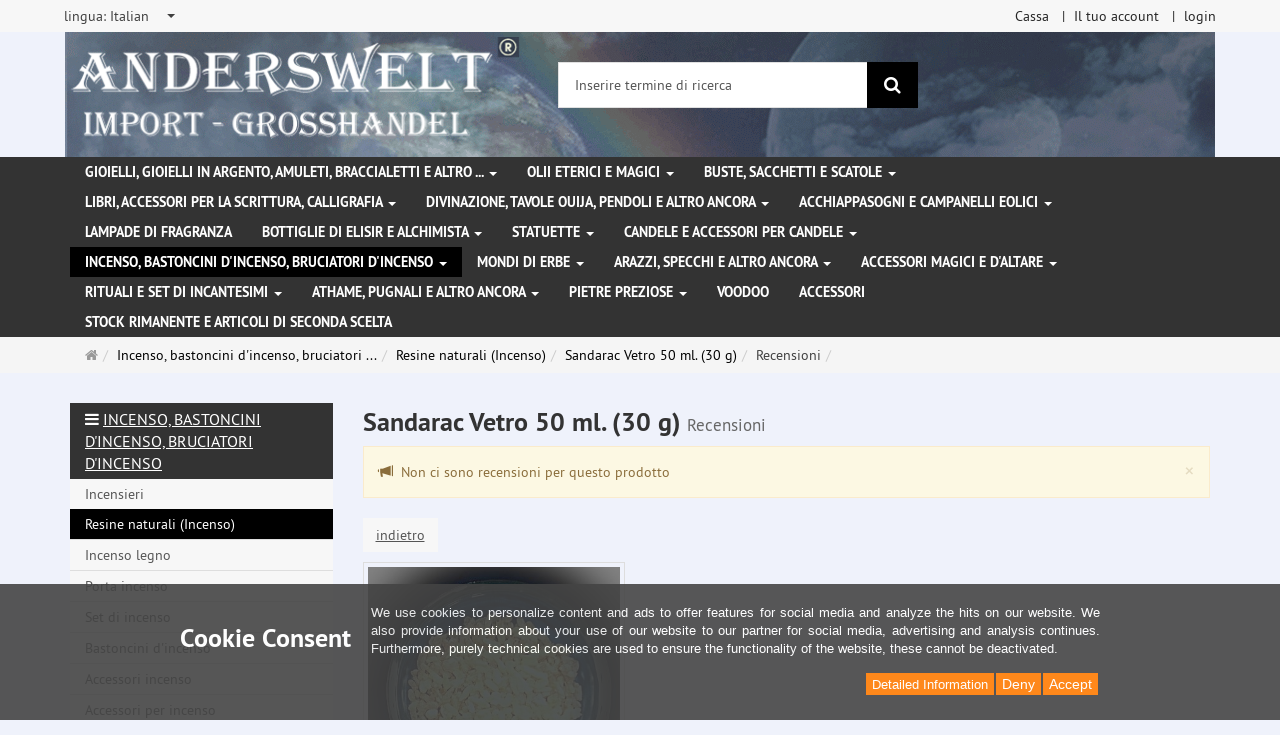

--- FILE ---
content_type: text/html; charset=utf-8
request_url: https://www.anderswelt-import.eu/it/reviews/show?info=4879
body_size: 13426
content:
<!DOCTYPE html>
<html lang="it">
<head>
<meta http-equiv="Content-Type" content="text/html; charset=utf-8" />
<base href="https://www.anderswelt-import.eu/" />
<title>Anderswelt-Import Großhandel für Spiritualität, Esoterik, Lifestyle, Fantasy</title>
<link rel="canonical" href="https://www.anderswelt-import.eu/it/incenso-bastoncini-dincenso-bruciatori-dincenso/resine-naturali-incenso/sandarac.html" />
<meta name="robots" content="index,follow" />
<meta name="company" content="Anderswelt-Import Großhandel für spirituelle Produkte" />
<meta name="publisher" content="Anderswelt-Import" />
<meta name="description" content="Grosshandel für Raeucherwerk, Raeucherstaebchen, Schmuck, Ritualbedarf, Kerzen, aetherische oele, Kristallkugel, Notizbuecher, Buch der Schatten" />
<meta name="keywords" content="Raeucherwerk,Raeucherstäbchen,Schmuck,Ritualbedarf,Fantasyartikel,aetherische oele,Glaskugeln,Notizbuecher,Buch der Schatten,Witchboards,Kerzen,Figurenkerzen,Glaskerzen,Pendel," />
<meta name="generator" content="xt:Commerce 6.6.11" />
<meta name="msvalidate.01" content="1DF763421CA4DED36CA72A936D96547F" />
<script>(function(w,d,t,r,u){var f,n,i;w[u]=w[u]||[],f=function(){var o={ti:"283013059", enableAutoSpaTracking: true};o.q=w[u],w[u]=new UET(o),w[u].push("pageLoad")},n=d.createElement(t),n.src=r,n.async=1,n.onload=n.onreadystatechange=function(){var s=this.readyState;s&&s!=="loaded"&&s!=="complete"||(f(),n.onload=n.onreadystatechange=null)},i=d.getElementsByTagName(t)[0],i.parentNode.insertBefore(n,i)})(window,document,"script","//bat.bing.com/bat.js","uetq");</script>
        <link href="https://cdn.jsdelivr.net/npm/froala-editor@latest/css/froala_editor.pkgd.min.css" rel="stylesheet" type="text/css" />
        
<meta http-equiv="X-UA-Compatible" content="IE=edge" />
<meta name="viewport" content="width=device-width, initial-scale=1, maximum-scale=6, user-scalable=1">

<link rel="preload" href="templates/xt_responsive/fonts/PT-Sans/ptsans_regular/PTS55F-webfont.woff" as="font" type="font/woff" crossorigin>
<link rel="preload" href="templates/xt_responsive/fonts/PT-Sans/ptsans_bold/PTS75F-webfont.woff" as="font" type="font/woff" crossorigin>
<link rel="preload" href="templates/xt_responsive/components/fontawesome/fonts/fontawesome-webfont.woff2?v=4.7.0" as="font" type="font/woff2" crossorigin>
<link rel="preload" href="templates/xt_responsive/components/bootstrap/dist/fonts/glyphicons-halflings-regular.woff2" as="font" type="font/woff2" crossorigin>


<script > 

const getUrl = window.location;
const baseUri = '/';
const baseUrl = getUrl.protocol + "//" + 'www.anderswelt-import.eu/';

window.XT = {
    baseUrl: baseUrl,
    baseUri: baseUri,
    language:  'it',
        page : {
            page_name : 'reviews'
            },
        version : {
            type: 'PRO',
            version : '6.6.11'
        }
};

</script>
<script> const cookieConsentInitFunctions = []; </script>

<!-- HTML5 shiv IE8 support of HTML5 elements -->
<!--[if lt IE 9]>
<script  src="templates/xt_responsive_aw/components/html5shiv/dist/html5shiv.min.js"></script>
<![endif]-->
<link rel="stylesheet" type="text/css" href="https://www.anderswelt-import.eu/cache/style_1xt_responsive_aw_header.css?b35176e84b4a526fcd66e822096ac1f2" />

<script type="application/ld+json">
{
    "@context": "https://schema.org/",
    "@type": "BreadcrumbList",
    "name": "Breadcrump navigation",
    "itemListElement": [
        {
            "@type": "ListItem",
            "position": 1,
            "name": "Pagina principale",
            "item": "https://www.anderswelt-import.eu/"
        },
        {
            "@type": "ListItem",
            "position": 2,
            "name": "Incenso, bastoncini d'incenso, bruciatori d'incenso",
            "item": "https://www.anderswelt-import.eu/it/incenso-bastoncini-dincenso-bruciatori-dincenso.html"
        },
        {
            "@type": "ListItem",
            "position": 3,
            "name": "Resine naturali (Incenso)",
            "item": "https://www.anderswelt-import.eu/it/incenso-bastoncini-dincenso-bruciatori-dincenso/resine-naturali-incenso.html"
        },
        {
            "@type": "ListItem",
            "position": 4,
            "name": "Sandarac Vetro 50 ml. (30 g)",
            "item": "https://www.anderswelt-import.eu/it/incenso-bastoncini-dincenso-bruciatori-dincenso/resine-naturali-incenso/sandarac-vetro-50-ml-30-g.html"
        },
        {
            "@type": "ListItem",
            "position": 5,
            "name": "Recensioni",
            "item": "https://www.anderswelt-import.eu/it/reviews/show?info=4879"
        }
    ]
}
</script>

<meta property="og:type" content="website">
<meta property="og:url" content="https://www.anderswelt-import.eu/it/reviews/show?info=4879">
<meta property="og:title" content="Anderswelt-Import Großhandel für Spiritualität, Esoterik, Lifestyle, Fantasy">
<meta property="og:description" content="Großhandel für Spiritualität, Esoterik und Magiebedarf, Räucherwerk, Kerzen, ätherische Ole und Kunsthandwerk">
<meta property="og:image" content="https://www.anderswelt-import.eu/media/logo/logo.png">

<meta property="twitter:card" content="summary_large_image">
<meta property="twitter:url" content="https://www.anderswelt-import.eu/it/reviews/show?info=4879">
<meta property="twitter:title" content="Anderswelt-Import Großhandel für Spiritualität, Esoterik, Lifestyle, Fantasy">
<meta property="twitter:description" content="Großhandel für Spiritualität, Esoterik und Magiebedarf, Räucherwerk, Kerzen, ätherische Ole und Kunsthandwerk">
<meta property="twitter:image" content="https://www.anderswelt-import.eu/media/logo/logo.png">

<script type="application/json" fncls="fnparams-dede7cc5-15fd-4c75-a9f4-36c430ee3a99">{
            "f":"02BC77DEE869A484F4B810A0F227AF5B",
            "s":"9SZELZXXRZVJW_home-page",
            "sandbox":false
        }</script> <noscript>
<img
src="https://c.paypal.com/v1/r/d/b/ns?f=02BC77DEE869A484F4B810A0F227AF5B&s=9SZELZXXRZVJW_home-page&js=0&r=1" />
</noscript> <script>console.log('paypal-checkout-script-tag setting ppcp constants');

        window.paypal_checkout_constant =
            {
                BUTTON_SIZE: 37,
                BUTTON_COLOR: "black",
                BUTTON_SHAPE: "rect",
                BUTTON_TYPE_AP: "black",
                version: "4.4.1",
                language: "it_IT",
                language_short: "it",
                currency: "EUR",
                TEXT_ERROR_CONDITIONS_ACCEPTED: "Dovrebbe accettare i nostri termini generali di servizio per procedere con il suo ordine.",
                TEXT_SHIPPING_COSTS: "Spese di spedizione",
                WARNING_NO_SHIPPING_FOR_ZONE: "Non c'e' nessun tipo di spedizione disponibile per la sua zona.",
                PPCP_SESSION_ID: "e6fa2235c49d73f51b60",
                googlePaymentsEnvironment: "PRODUCTION"
            }

        let billingContact_ap = [];
        let shippingContact_ap = [];
        let currentCountryCode_ap = "DE";
        let currentTotal_ap = 0;
        let totalLabel_ap = "Totale";
        let subTotalLabel_ap = "Subtotale";

        const ppcpSetTimeout = 50;
        const ppcpMaxTimeout = 10000;
        let ppcpWaited = 0;
        async function checkPaypalScriptLoaded()
        {
            ppcpWaited += ppcpSetTimeout;
            if(ppcpWaited >= ppcpMaxTimeout)
            {
                console.warn("waited for paypal sdk " + ppcpWaited + " ms so far. ABORTING");
                return;
            }
            if (typeof window.paypal === "object")
            {
                console.info("paypal sdk loaded after " + ppcpWaited + " ms. emitting event PayPalSdkLoaded");
                const event = new Event("PayPalSdkLoaded");
                document.dispatchEvent(event);
            }
            else {
                console.debug("waiting for paypal sdk " + ppcpWaited + " ms so far");
                setTimeout(checkPaypalScriptLoaded, ppcpSetTimeout);
            }
        }

        console.log("script tag. adding DOMContentLoaded listener");
        document.addEventListener('DOMContentLoaded', function ()
        {
            console.log('paypal-checkout-script-tag  DOMContentLoaded')
            try {
                const terms_cb = document.querySelector('input[type=checkbox][name=conditions_accepted]');
                if(terms_cb)
                {
                    let div = document.createElement('div');
                    div.innerText = window.paypal_checkout_constant.TEXT_ERROR_CONDITIONS_ACCEPTED;
                    div.id = 'TEXT_ERROR_CONDITIONS_ACCEPTED';
                    div.classList.add('alert', 'alert-danger');
                    div.style.display = 'none';
                    terms_cb.closest("div").prepend(div);

                    terms_cb.addEventListener('change', (e) => {
                        if (e.currentTarget.checked) {
                            document.getElementById('TEXT_ERROR_CONDITIONS_ACCEPTED').style.display = 'none';
                        } else {
                            document.getElementById('TEXT_ERROR_CONDITIONS_ACCEPTED').style.display = 'block';
                        }
                    })
                }
                console.log("ppcp display.php DOMContentLoaded. injecting ppcp sdk script");

                const paypal_script = "https://www.paypal.com/sdk/js?client-id=AfIpG4-fRYmDwblNDPM_urDo_H8sjCo1-VTg9KidTKXGUMLux9v_5vYj7efTIS34B4ATWX8LdcQ8gAoE&commit=false&intent=capture&components=buttons%2Cfunding-eligibility%2Cmessages%2Capplepay%2Cgooglepay%2Ccard-fields&integration-date=2022-06-01&currency=EUR&locale=it_IT&debug=false&enable-funding=paylater";
                let script = document.createElement("script");
                script.setAttribute("src", paypal_script);
                script.setAttribute("data-partner-attribution-id", "xt6_Cart_PPCP_xtcommerce");
                script.setAttribute("data-client-token", "[base64]");
                script.setAttribute("data-user-id-token","");
                script.setAttribute("onload", "console.log('PayPalSdkLoaded'); let ppcplevent = new Event('PayPalSdkLoaded'); document.dispatchEvent(ppcplevent);");
                document.head.appendChild(script);

                // apple pay laden
                const apple_script = "https://applepay.cdn-apple.com/jsapi/v1/apple-pay-sdk.js";
                script = document.createElement("script");
                script.setAttribute("src", apple_script);
                document.head.appendChild(script);

                // fraudnet nachladen
                const fraudnet_script = "https://c.paypal.com/da/r/fb.js";
                script = document.createElement("script");
                script.setAttribute("src", fraudnet_script);
                document.head.appendChild(script);

                //checkPaypalScriptLoaded();
            }
            catch(e)
            {
                console.log(e);
            }
        });

        document.addEventListener('PayPalSdkLoaded', function ()
        {
            console.log("PayPalSdkLoaded. injecting googlepay sdk script");
            // google pay laden
            const google_script = "https://pay.google.com/gp/p/js/pay.js";
            script = document.createElement("script");
            script.setAttribute("src", google_script);
            script.setAttribute("async", "");
            script.setAttribute("onload", "console.log('GooglePaySdkLoaded'); let gpslevent = new Event('GooglePaySdkLoaded'); document.dispatchEvent(gpslevent);");
            document.head.appendChild(script);
        });</script><link rel="shortcut icon" href="https://www.anderswelt-import.eu/media/logo/favicon.ico" type="image/x-icon" />
<link rel="icon" href="https://www.anderswelt-import.eu/media/logo/favicon.png" type="image/png" />
<link rel="alternate" hreflang="es" href="https://www.anderswelt-import.eu/es/incienso-varitas-de-incienso-quemadores-de-incienso/resinas-naturales-incienso/sandarac-vidrio-50-ml-30-g.html" />
<link rel="alternate" hreflang="it" href="https://www.anderswelt-import.eu/it/incenso-bastoncini-dincenso-bruciatori-dincenso/resine-naturali-incenso/sandarac-vetro-50-ml-30-g.html" />
<link rel="alternate" hreflang="fr" href="https://www.anderswelt-import.eu/fr/encens-batonnets-dencens-encensoirs/resines-naturelles-encens/sandarak-sandaraque-verre-50-ml-30-g.html" />
<link rel="alternate" hreflang="de" href="https://www.anderswelt-import.eu/de/raeucherwerk-raeucherstaebchen-raeuchergefaesse/natuerliche-harze-weihrauch/sandarak-glas-50-ml-30-g.html" />
<link rel="alternate" hreflang="en" href="https://www.anderswelt-import.eu/en/incense-incense-sticks-incense-burners/natural-resins-incense/sandarac-glass-50-ml-30-g.html" />
<link rel="alternate" hreflang="x-default" href="https://www.anderswelt-import.eu/de/raeucherwerk-raeucherstaebchen-raeuchergefaesse/natuerliche-harze-weihrauch/sandarak-glas-50-ml-30-g.html" />
</head>
<body ><div class="loader_white" id="loader_white"></div><div class="cart_ajax_box" id ="cart_ajax_box" ></div><!--[if lt IE 9]> <script type="text/javascript" src="templates/xt_responsive_aw/components/Respond/dest/respond.min.js"></script> <![endif]--><div
id="site-wrap" class="reviews-wrap subpage-wrap show-action-wrap" ><header
id="header" aria-label="Navigation"><div
class="meta-navigation"><div
class="container clearfix"><ul
class="meta list-inline pull-left hidden-xs pull-left"><li><div
class="language">
<select
aria-expanded="false" aria-haspopup="listbox" aria-label="lingua" id="new_lang" name="new_lang" onchange="location.href=this.options[this.selectedIndex].value" class="show-tick form-control" tabindex="0"><option
aria-label="lingua Deutsch" data-content='<span aria-label="lingua Deutsch" class="option-title">lingua: </span>Deutsch' value="https://www.anderswelt-import.eu/de/raeucherwerk-raeucherstaebchen-raeuchergefaesse/natuerliche-harze-weihrauch/sandarak-glas-50-ml-30-g.html?language=de" >Deutsch</option><option
aria-label="lingua English" data-content='<span aria-label="lingua English" class="option-title">lingua: </span>English' value="https://www.anderswelt-import.eu/en/incense-incense-sticks-incense-burners/natural-resins-incense/sandarac-glass-50-ml-30-g.html?language=en" >English</option><option
aria-label="lingua French" data-content='<span aria-label="lingua French" class="option-title">lingua: </span>French' value="https://www.anderswelt-import.eu/fr/encens-batonnets-dencens-encensoirs/resines-naturelles-encens/sandarak-sandaraque-verre-50-ml-30-g.html?language=fr" >French</option><option
aria-label="lingua Italian" data-content='<span aria-label="lingua Italian" class="option-title">lingua: </span>Italian' value="https://www.anderswelt-import.eu/it/incenso-bastoncini-dincenso-bruciatori-dincenso/resine-naturali-incenso/sandarac-vetro-50-ml-30-g.html?language=it"  selected="selected" >Italian</option><option
aria-label="lingua Español" data-content='<span aria-label="lingua Español" class="option-title">lingua: </span>Español' value="https://www.anderswelt-import.eu/es/incienso-varitas-de-incienso-quemadores-de-incienso/resinas-naturales-incienso/sandarac-vidrio-50-ml-30-g.html?language=es" >Español</option></select></div></li><li></li></ul><ul
class="user list-inline pull-right"><li><a
href="https://www.anderswelt-import.eu/it/checkout/shipping">Cassa</a></li><li><a
href="https://www.anderswelt-import.eu/it/customer">Il tuo account</a></li><li><a
href="https://www.anderswelt-import.eu/it/customer/login" data-toggle="modal" data-target="#loginModal" data-remote="false">login</a></li></ul></div></div><div
class="header-top"><div
class="container"><div
class="row text-center-xs"><div
class="col col-sm-4 col-md-5 col-logo"><div
class="inner branding"><p
class="logo">
<a
href="https://www.anderswelt-import.eu/" class="text-muted" title="Pagina principale Anderswelt-Import Großhandel für Spiritualität, Esoterik, Lifestyle, Fantasy">
<img
class="img-responsive" src="media/logo/logo.png" alt="Anderswelt-Import Großhandel für Spiritualität, Esoterik, Lifestyle, Fantasy" />
</a></p></div></div><div
class="col col-sm-4 hidden-xs"><div
class="inner top-search hidden-sm"><div
class="box-search"><form
class="search-box-form" name="search_box1" action="https://www.anderswelt-import.eu/it/search?info=4879" method="get" role="search" >
<input
type="hidden" name="page" value="search" id="page2"  />
<input
type="hidden" name="page_action" value="query" id="page_action3"  />
<input
type="hidden" name="desc" value="" id="desc4"  />
<input
type="hidden" name="sdesc" value="" id="sdesc5"  /><div
class="input-group">
<input
type="text" name="keywords" class="form-control keywords" value="" placeholder="Inserire termine di ricerca"  aria-label="Inserire termine di ricerca"/>
<span
class="input-group-btn">
<button
type="submit" class="submit-button btn btn-primary" title="ricerca" aria-label="ricerca"  data-toggle="tooltip" data-placement="auto">
<i
class="fa fa-search"></i>
<span
class="sr-only">ricerca</span>
</button>
</span></div></form></div></div></div><div
class="col col-sm-4 col-md-3 hidden-xs"><div
class="inner top-cart text-right"></div></div></div></div></div><div
class="main-navigation navbar navbar-default" role="navigation" aria-label="TEXT_MAIN_NAVIGATION"><div
class="container"><div
class="navbar-header">
<button
type="button" class="navbar-toggle" data-toggle="collapse" data-target="#header .main-navigation .navbar-collapse">
<span
class="sr-only">Navigation</span>
<span
class="burger pull-left">
<span
class="icon-bar"></span>
<span
class="icon-bar"></span>
<span
class="icon-bar"></span>
</span>
<span
class="caret pull-left"></span>
</button><div
class="navbar-search visible-float-breakpoint"><div
class="box-search"><form
class="search-box-form" name="search_box6" action="https://www.anderswelt-import.eu/it/search?info=4879" method="get" role="search" >
<input
type="hidden" name="page" value="search" id="page7"  />
<input
type="hidden" name="page_action" value="query" id="page_action8"  />
<input
type="hidden" name="desc" value="" id="desc9"  />
<input
type="hidden" name="sdesc" value="" id="sdesc10"  /><div
class="input-group">
<input
type="text" name="keywords" class="form-control keywords" value="" placeholder="Inserire termine di ricerca"  aria-label="Inserire termine di ricerca"/>
<span
class="input-group-btn">
<button
type="submit" class="submit-button btn btn-primary" title="ricerca" aria-label="ricerca"  data-toggle="tooltip" data-placement="auto">
<i
class="fa fa-search"></i>
<span
class="sr-only">ricerca</span>
</button>
</span></div></form></div></div></div><div
class="navbar-collapse collapse"><ul
class="nav navbar-nav"><li
id="cid-1" class="level-1 lang-it first dropdown mega-dropdown">
<a
class="dropdown-toggle" href="https://www.anderswelt-import.eu/it/gioielli-gioielli-in-argento-amuleti-braccialetti-e-altro.html" data-toggle="dropdown" data-hover="dropdown" title="TEXT_CATEGORY Gioielli, gioielli in argento, amuleti, braccialetti e altro ...">
Gioielli, gioielli in argento, amuleti, braccialetti e altro ...
<b
class="caret"></b>                    </a><ul
class="dropdown-menu"><li
class="level-2">
<a
href="https://www.anderswelt-import.eu/it/gioielli-gioielli-in-argento-amuleti-braccialetti-e-altro/corde-in-pelle-per-ciondoli.html" class="title" title="TEXT_CATEGORY ">Corde in pelle per ciondoli</a></li><li
class="level-2">
<a
href="https://www.anderswelt-import.eu/it/gioielli-gioielli-in-argento-amuleti-braccialetti-e-altro/gioielli-gotici.html" class="title" title="TEXT_CATEGORY ">Gioielli gotici</a></li><li
class="level-2">
<a
href="https://www.anderswelt-import.eu/it/gioielli-gioielli-in-argento-amuleti-braccialetti-e-altro/gioielli-in-acciaio-inossidabile.html" class="title" title="TEXT_CATEGORY ">Gioielli in acciaio inossidabile</a></li><li
class="level-2">
<a
href="https://www.anderswelt-import.eu/it/gioielli-gioielli-in-argento-amuleti-braccialetti-e-altro/gioielli-naturali-con-simboli-magici.html" class="title" title="TEXT_CATEGORY ">Gioielli naturali con simboli magici</a></li><li
class="level-2">
<a
href="https://www.anderswelt-import.eu/it/gioielli-gioielli-in-argento-amuleti-braccialetti-e-altro/voodoo-gioielli.html" class="title" title="TEXT_CATEGORY ">Voodoo Gioielli</a></li><li
class="level-2">
<a
href="https://www.anderswelt-import.eu/it/gioielli-gioielli-in-argento-amuleti-braccialetti-e-altro/amuleti-e-ciondoli-di-peltro.html" class="title" title="TEXT_CATEGORY ">Amuleti e ciondoli  di peltro</a></li><li
class="level-2">
<a
href="https://www.anderswelt-import.eu/it/gioielli-gioielli-in-argento-amuleti-braccialetti-e-altro/gioielli-dargento.html" class="title" title="TEXT_CATEGORY ">Gioielli d&#039;argento </a></li><li
class="level-2">
<a
href="https://www.anderswelt-import.eu/it/gioielli-gioielli-in-argento-amuleti-braccialetti-e-altro/altri-gioielli-e-toppe-patch.html" class="title" title="TEXT_CATEGORY ">Altri gioielli e toppe (patch)</a></li><li
class="level-2">
<a
href="https://www.anderswelt-import.eu/it/gioielli-gioielli-in-argento-amuleti-braccialetti-e-altro/bangles-bracciali.html" class="title" title="TEXT_CATEGORY ">Bangles / Bracciali</a></li><li
class="level-2">
<a
href="https://www.anderswelt-import.eu/it/gioielli-gioielli-in-argento-amuleti-braccialetti-e-altro/fibbie-per-cinture-ed-cinturini-in-pelle.html" class="title" title="TEXT_CATEGORY ">Fibbie per cinture ed Cinturini in pelle</a></li><li
class="static divider hidden-float-breakpoint"></li><li
class="static">
<a
class="dropdown-header" href="https://www.anderswelt-import.eu/it/gioielli-gioielli-in-argento-amuleti-braccialetti-e-altro.html">
<i
class="fa fa-caret-right"></i>&nbsp;
Più dettagli:&nbsp;
<span
class="text-uppercase text-primary">Gioielli, gioielli in argento, amuleti, braccialetti e altro ...</span>
</a></li></ul></li><li
id="cid-38" class="level-1 lang-it dropdown mega-dropdown">
<a
class="dropdown-toggle" href="https://www.anderswelt-import.eu/it/olii-eterici-e-magici.html" data-toggle="dropdown" data-hover="dropdown" title="TEXT_CATEGORY Olii eterici e magici">
Olii eterici e magici
<b
class="caret"></b>                    </a><ul
class="dropdown-menu"><li
class="level-2">
<a
href="https://www.anderswelt-import.eu/it/olii-eterici-e-magici/anna-riva-spray-magici.html" class="title" title="TEXT_CATEGORY ">Anna Riva Spray Magici </a></li><li
class="level-2">
<a
href="https://www.anderswelt-import.eu/it/olii-eterici-e-magici/essenze-magiche.html" class="title" title="TEXT_CATEGORY ">Essenze magiche</a></li><li
class="level-2">
<a
href="https://www.anderswelt-import.eu/it/olii-eterici-e-magici/fragranze-etereo-therische-dfte-con-etanolo-alcool.html" class="title" title="TEXT_CATEGORY ">Fragranze etereo (Ätherische Düfte) con etanolo (alcool)</a></li><li
class="level-2">
<a
href="https://www.anderswelt-import.eu/it/olii-eterici-e-magici/fragranze-etereo-con-olio-di-jojoba.html" class="title" title="TEXT_CATEGORY ">Fragranze etereo con olio di jojoba</a></li><li
class="level-2">
<a
href="https://www.anderswelt-import.eu/it/olii-eterici-e-magici/magic-of-brighid-oli-magici.html" class="title" title="TEXT_CATEGORY ">Magic of Brighid Oli magici</a></li><li
class="level-2">
<a
href="https://www.anderswelt-import.eu/it/olii-eterici-e-magici/magic-of-brighid-spray-magici.html" class="title" title="TEXT_CATEGORY ">Magic of Brighid Spray magici</a></li><li
class="level-2">
<a
href="https://www.anderswelt-import.eu/it/olii-eterici-e-magici/profumi-auto-con-oli-essenziali-naturali.html" class="title" title="TEXT_CATEGORY ">Profumi auto con oli essenziali naturali</a></li><li
class="level-2">
<a
href="https://www.anderswelt-import.eu/it/olii-eterici-e-magici/ruota-dellanno-oli-rituali.html" class="title" title="TEXT_CATEGORY ">Ruota dell&#039;Anno oli rituali</a></li><li
class="level-2">
<a
href="https://www.anderswelt-import.eu/it/olii-eterici-e-magici/spray-camera-con-oli-essenziali.html" class="title" title="TEXT_CATEGORY ">Spray Camera con oli essenziali</a></li><li
class="level-2">
<a
href="https://www.anderswelt-import.eu/it/olii-eterici-e-magici/voodoo-orisha-oli.html" class="title" title="TEXT_CATEGORY ">Voodoo Orisha Oli</a></li><li
class="level-2">
<a
href="https://www.anderswelt-import.eu/it/olii-eterici-e-magici/olio-essenziale-100-naturali.html" class="title" title="TEXT_CATEGORY ">Olio essenziale 100% naturali</a></li><li
class="level-2">
<a
href="https://www.anderswelt-import.eu/it/olii-eterici-e-magici/anna-riva-oli-magici.html" class="title" title="TEXT_CATEGORY ">Anna Riva Oli Magici</a></li><li
class="level-2">
<a
href="https://www.anderswelt-import.eu/it/olii-eterici-e-magici/oli-essenziali-da-agricoltura-biologica.html" class="title" title="TEXT_CATEGORY ">Oli essenziali da agricoltura biologica</a></li><li
class="level-2">
<a
href="https://www.anderswelt-import.eu/it/olii-eterici-e-magici/miscuglio-di-oli-essenziali.html" class="title" title="TEXT_CATEGORY ">Miscuglio di oli essenziali</a></li><li
class="level-2">
<a
href="https://www.anderswelt-import.eu/it/olii-eterici-e-magici/oli-rituali.html" class="title" title="TEXT_CATEGORY ">Oli rituali</a></li><li
class="level-2">
<a
href="https://www.anderswelt-import.eu/it/olii-eterici-e-magici/oli-grassi-oli-di-base.html" class="title" title="TEXT_CATEGORY ">Oli grassi - oli di base</a></li><li
class="level-2">
<a
href="https://www.anderswelt-import.eu/it/olii-eterici-e-magici/oli-chakra.html" class="title" title="TEXT_CATEGORY ">Oli Chakra</a></li><li
class="level-2">
<a
href="https://www.anderswelt-import.eu/it/olii-eterici-e-magici/multi-oro-profumo.html" class="title" title="TEXT_CATEGORY ">Multi Oro Profumo</a></li><li
class="level-2">
<a
href="https://www.anderswelt-import.eu/it/olii-eterici-e-magici/spray-magici.html" class="title" title="TEXT_CATEGORY ">Spray magici</a></li><li
class="static divider hidden-float-breakpoint"></li><li
class="static">
<a
class="dropdown-header" href="https://www.anderswelt-import.eu/it/olii-eterici-e-magici.html">
<i
class="fa fa-caret-right"></i>&nbsp;
Più dettagli:&nbsp;
<span
class="text-uppercase text-primary">Olii eterici e magici</span>
</a></li></ul></li><li
id="cid-3" class="level-1 lang-it dropdown mega-dropdown">
<a
class="dropdown-toggle" href="https://www.anderswelt-import.eu/it/buste-sacchetti-e-scatole.html" data-toggle="dropdown" data-hover="dropdown" title="TEXT_CATEGORY Buste, sacchetti e scatole">
Buste, sacchetti e scatole
<b
class="caret"></b>                    </a><ul
class="dropdown-menu"><li
class="level-2">
<a
href="https://www.anderswelt-import.eu/it/buste-sacchetti-e-scatole/buste-e-sacchetti.html" class="title" title="TEXT_CATEGORY ">Buste e sacchetti</a></li><li
class="level-2">
<a
href="https://www.anderswelt-import.eu/it/buste-sacchetti-e-scatole/scatole.html" class="title" title="TEXT_CATEGORY ">Scatole</a></li><li
class="static divider hidden-float-breakpoint"></li><li
class="static">
<a
class="dropdown-header" href="https://www.anderswelt-import.eu/it/buste-sacchetti-e-scatole.html">
<i
class="fa fa-caret-right"></i>&nbsp;
Più dettagli:&nbsp;
<span
class="text-uppercase text-primary">Buste, sacchetti e scatole</span>
</a></li></ul></li><li
id="cid-5" class="level-1 lang-it dropdown mega-dropdown">
<a
class="dropdown-toggle" href="https://www.anderswelt-import.eu/it/libri-accessori-per-la-scrittura-calligrafia.html" data-toggle="dropdown" data-hover="dropdown" title="TEXT_CATEGORY Libri, accessori per la scrittura, calligrafia">
Libri, accessori per la scrittura, calligrafia
<b
class="caret"></b>                    </a><ul
class="dropdown-menu"><li
class="level-2">
<a
href="https://www.anderswelt-import.eu/it/libri-accessori-per-la-scrittura-calligrafia/libro-delle-ombre-taccuino.html" class="title" title="TEXT_CATEGORY ">Libro delle ombre / Taccuino</a></li><li
class="level-2">
<a
href="https://www.anderswelt-import.eu/it/libri-accessori-per-la-scrittura-calligrafia/libri.html" class="title" title="TEXT_CATEGORY ">Libri</a></li><li
class="level-2">
<a
href="https://www.anderswelt-import.eu/it/libri-accessori-per-la-scrittura-calligrafia/calligrafia-piuma-di-scrittura-inchiostri-e-sigilli.html" class="title" title="TEXT_CATEGORY ">Calligrafia, Piuma di scrittura, inchiostri e sigilli </a></li><li
class="static divider hidden-float-breakpoint"></li><li
class="static">
<a
class="dropdown-header" href="https://www.anderswelt-import.eu/it/libri-accessori-per-la-scrittura-calligrafia.html">
<i
class="fa fa-caret-right"></i>&nbsp;
Più dettagli:&nbsp;
<span
class="text-uppercase text-primary">Libri, accessori per la scrittura, calligrafia</span>
</a></li></ul></li><li
id="cid-162" class="level-1 lang-it dropdown mega-dropdown">
<a
class="dropdown-toggle" href="https://www.anderswelt-import.eu/it/divinazione-tavole-ouija-pendoli-e-altro-ancora.html" data-toggle="dropdown" data-hover="dropdown" title="TEXT_CATEGORY Divinazione, Tavole Ouija, pendoli e altro ancora">
Divinazione, Tavole Ouija, pendoli e altro ancora
<b
class="caret"></b>                    </a><ul
class="dropdown-menu"><li
class="level-2">
<a
href="https://www.anderswelt-import.eu/it/divinazione-tavole-ouija-pendoli-e-altro-ancora/tavole-ouija.html" class="title" title="TEXT_CATEGORY ">Tavole Ouija</a></li><li
class="level-2">
<a
href="https://www.anderswelt-import.eu/it/divinazione-tavole-ouija-pendoli-e-altro-ancora/sfere-di-vetro.html" class="title" title="TEXT_CATEGORY ">Sfere di vetro</a></li><li
class="level-2">
<a
href="https://www.anderswelt-import.eu/it/divinazione-tavole-ouija-pendoli-e-altro-ancora/piedistalli-per-sfere-di-vetro.html" class="title" title="TEXT_CATEGORY ">Piedistalli per sfere di vetro</a></li><li
class="level-2">
<a
href="https://www.anderswelt-import.eu/it/divinazione-tavole-ouija-pendoli-e-altro-ancora/bacchetta-da-rabdomante.html" class="title" title="TEXT_CATEGORY ">Bacchetta da rabdomante</a></li><li
class="level-2">
<a
href="https://www.anderswelt-import.eu/it/divinazione-tavole-ouija-pendoli-e-altro-ancora/pendoli.html" class="title" title="TEXT_CATEGORY ">Pendoli</a></li><li
class="level-2">
<a
href="https://www.anderswelt-import.eu/it/divinazione-tavole-ouija-pendoli-e-altro-ancora/rune.html" class="title" title="TEXT_CATEGORY ">Rune</a></li><li
class="static divider hidden-float-breakpoint"></li><li
class="static">
<a
class="dropdown-header" href="https://www.anderswelt-import.eu/it/divinazione-tavole-ouija-pendoli-e-altro-ancora.html">
<i
class="fa fa-caret-right"></i>&nbsp;
Più dettagli:&nbsp;
<span
class="text-uppercase text-primary">Divinazione, Tavole Ouija, pendoli e altro ancora</span>
</a></li></ul></li><li
id="cid-6" class="level-1 lang-it dropdown mega-dropdown">
<a
class="dropdown-toggle" href="https://www.anderswelt-import.eu/it/acchiappasogni-e-campanelli-eolici.html" data-toggle="dropdown" data-hover="dropdown" title="TEXT_CATEGORY Acchiappasogni e campanelli eolici">
Acchiappasogni e campanelli eolici
<b
class="caret"></b>                    </a><ul
class="dropdown-menu"><li
class="level-2">
<a
href="https://www.anderswelt-import.eu/it/acchiappasogni-e-campanelli-eolici/acchiappasogni.html" class="title" title="TEXT_CATEGORY ">Acchiappasogni</a></li><li
class="level-2">
<a
href="https://www.anderswelt-import.eu/it/acchiappasogni-e-campanelli-eolici/scacciapensieri.html" class="title" title="TEXT_CATEGORY ">Scacciapensieri</a></li><li
class="static divider hidden-float-breakpoint"></li><li
class="static">
<a
class="dropdown-header" href="https://www.anderswelt-import.eu/it/acchiappasogni-e-campanelli-eolici.html">
<i
class="fa fa-caret-right"></i>&nbsp;
Più dettagli:&nbsp;
<span
class="text-uppercase text-primary">Acchiappasogni e campanelli eolici</span>
</a></li></ul></li><li
id="cid-7" class="level-1 lang-it">
<a
class="dropdown-toggle" href="https://www.anderswelt-import.eu/it/lampade-di-fragranza.html" title="TEXT_CATEGORY Lampade di fragranza">
Lampade di fragranza
</a></li><li
id="cid-144" class="level-1 lang-it dropdown mega-dropdown">
<a
class="dropdown-toggle" href="https://www.anderswelt-import.eu/it/bottiglie-di-elisir-e-alchimista.html" data-toggle="dropdown" data-hover="dropdown" title="TEXT_CATEGORY Bottiglie di elisir e alchimista">
Bottiglie di elisir e alchimista
<b
class="caret"></b>                    </a><ul
class="dropdown-menu"><li
class="level-2">
<a
href="https://www.anderswelt-import.eu/it/bottiglie-di-elisir-e-alchimista/alchimisti-bottiglie-con-manico-in-legno-sughero.html" class="title" title="TEXT_CATEGORY ">Alchimisti Bottiglie con manico in legno sughero</a></li><li
class="level-2">
<a
href="https://www.anderswelt-import.eu/it/bottiglie-di-elisir-e-alchimista/bottiglie-di-elisir.html" class="title" title="TEXT_CATEGORY ">Bottiglie di elisir</a></li><li
class="static divider hidden-float-breakpoint"></li><li
class="static">
<a
class="dropdown-header" href="https://www.anderswelt-import.eu/it/bottiglie-di-elisir-e-alchimista.html">
<i
class="fa fa-caret-right"></i>&nbsp;
Più dettagli:&nbsp;
<span
class="text-uppercase text-primary">Bottiglie di elisir e alchimista</span>
</a></li></ul></li><li
id="cid-8" class="level-1 lang-it dropdown mega-dropdown">
<a
class="dropdown-toggle" href="https://www.anderswelt-import.eu/it/statuette.html" data-toggle="dropdown" data-hover="dropdown" title="TEXT_CATEGORY Statuette">
Statuette
<b
class="caret"></b>                    </a><ul
class="dropdown-menu"><li
class="level-2">
<a
href="https://www.anderswelt-import.eu/it/statuette/statuette-in-legno.html" class="title" title="TEXT_CATEGORY ">Statuette in Legno</a></li><li
class="level-2">
<a
href="https://www.anderswelt-import.eu/it/statuette/figure-in-pietra-artificiale.html" class="title" title="TEXT_CATEGORY ">Figure in pietra artificiale</a></li><li
class="static divider hidden-float-breakpoint"></li><li
class="static">
<a
class="dropdown-header" href="https://www.anderswelt-import.eu/it/statuette.html">
<i
class="fa fa-caret-right"></i>&nbsp;
Più dettagli:&nbsp;
<span
class="text-uppercase text-primary">Statuette</span>
</a></li></ul></li><li
id="cid-13" class="level-1 lang-it dropdown mega-dropdown">
<a
class="dropdown-toggle" href="https://www.anderswelt-import.eu/it/candele-e-accessori-per-candele.html" data-toggle="dropdown" data-hover="dropdown" title="TEXT_CATEGORY Candele e accessori per candele">
Candele e accessori per candele
<b
class="caret"></b>                    </a><ul
class="dropdown-menu"><li
class="level-2">
<a
href="https://www.anderswelt-import.eu/it/candele-e-accessori-per-candele/anderswelt-candele-da-farmacia.html" class="title" title="TEXT_CATEGORY ">Anderswelt Candele da farmacia</a></li><li
class="level-2">
<a
href="https://www.anderswelt-import.eu/it/candele-e-accessori-per-candele/candele-colorato-in-vetro.html" class="title" title="TEXT_CATEGORY ">Candele colorato in vetro</a></li><li
class="level-2">
<a
href="https://www.anderswelt-import.eu/it/candele-e-accessori-per-candele/magic-of-brighid-candele-in-vetro.html" class="title" title="TEXT_CATEGORY ">Magic of Brighid Candele in vetro</a></li><li
class="level-2">
<a
href="https://www.anderswelt-import.eu/it/candele-e-accessori-per-candele/magic-of-brighid-set-di-candele-di-vetro.html" class="title" title="TEXT_CATEGORY ">Magic of Brighid Set di candele di vetro</a></li><li
class="level-2">
<a
href="https://www.anderswelt-import.eu/it/candele-e-accessori-per-candele/ruota-dellanno-candele-di-vetro.html" class="title" title="TEXT_CATEGORY ">Ruota dell&#039;Anno candele di vetro</a></li><li
class="level-2">
<a
href="https://www.anderswelt-import.eu/it/candele-e-accessori-per-candele/voodoo-orisha-candele-in-vetro.html" class="title" title="TEXT_CATEGORY ">Voodoo Orisha Candele in vetro</a></li><li
class="level-2">
<a
href="https://www.anderswelt-import.eu/it/candele-e-accessori-per-candele/candele-a-bastoncino-colorate-solide.html" class="title" title="TEXT_CATEGORY ">Candele a bastoncino colorate solide</a></li><li
class="level-2">
<a
href="https://www.anderswelt-import.eu/it/candele-e-accessori-per-candele/candele-di-figura.html" class="title" title="TEXT_CATEGORY ">Candele di figura</a></li><li
class="level-2">
<a
href="https://www.anderswelt-import.eu/it/candele-e-accessori-per-candele/candele-grandi.html" class="title" title="TEXT_CATEGORY ">Candele grandi</a></li><li
class="level-2">
<a
href="https://www.anderswelt-import.eu/it/candele-e-accessori-per-candele/candele-piramide.html" class="title" title="TEXT_CATEGORY ">Candele piramide</a></li><li
class="level-2">
<a
href="https://www.anderswelt-import.eu/it/candele-e-accessori-per-candele/spegnicandela.html" class="title" title="TEXT_CATEGORY ">Spegnicandela</a></li><li
class="level-2">
<a
href="https://www.anderswelt-import.eu/it/candele-e-accessori-per-candele/candelieri.html" class="title" title="TEXT_CATEGORY ">Candelieri</a></li><li
class="static divider hidden-float-breakpoint"></li><li
class="static">
<a
class="dropdown-header" href="https://www.anderswelt-import.eu/it/candele-e-accessori-per-candele.html">
<i
class="fa fa-caret-right"></i>&nbsp;
Più dettagli:&nbsp;
<span
class="text-uppercase text-primary">Candele e accessori per candele</span>
</a></li></ul></li><li
id="cid-163" class="level-1 lang-it active current dropdown mega-dropdown">
<a
class="dropdown-toggle" href="https://www.anderswelt-import.eu/it/incenso-bastoncini-dincenso-bruciatori-dincenso.html" data-toggle="dropdown" data-hover="dropdown" title="TEXT_CATEGORY Incenso, bastoncini d&#039;incenso, bruciatori d&#039;incenso">
Incenso, bastoncini d&#039;incenso, bruciatori d&#039;incenso
<b
class="caret"></b>                    </a><ul
class="dropdown-menu"><li
class="level-2">
<a
href="https://www.anderswelt-import.eu/it/incenso-bastoncini-dincenso-bruciatori-dincenso/incensieri.html" class="title" title="TEXT_CATEGORY ">Incensieri</a></li><li
class="level-2">
<a
href="https://www.anderswelt-import.eu/it/incenso-bastoncini-dincenso-bruciatori-dincenso/resine-naturali-incenso.html" class="title" title="TEXT_CATEGORY ">Resine naturali (Incenso)</a></li><li
class="level-2">
<a
href="https://www.anderswelt-import.eu/it/incenso-bastoncini-dincenso-bruciatori-dincenso/incenso-legno.html" class="title" title="TEXT_CATEGORY ">Incenso legno</a></li><li
class="level-2">
<a
href="https://www.anderswelt-import.eu/it/incenso-bastoncini-dincenso-bruciatori-dincenso/porta-incenso.html" class="title" title="TEXT_CATEGORY ">Porta incenso</a></li><li
class="level-2">
<a
href="https://www.anderswelt-import.eu/it/incenso-bastoncini-dincenso-bruciatori-dincenso/set-di-incenso.html" class="title" title="TEXT_CATEGORY ">Set di incenso</a></li><li
class="level-2">
<a
href="https://www.anderswelt-import.eu/it/incenso-bastoncini-dincenso-bruciatori-dincenso/bastoncini-dincenso.html" class="title" title="TEXT_CATEGORY ">Bastoncini d&#039;incenso</a><ul
class="hidden-xs level-3"><li
class="level-3">
<a
href="https://www.anderswelt-import.eu/it/incenso-bastoncini-dincenso-bruciatori-dincenso/bastoncini-dincenso/arjuna-natural-flavour-bastoncini-di-incenso.html" title="TEXT_CATEGORY Arjuna Natural Flavour bastoncini di incenso">Arjuna Natural Flavour bastoncini di incenso</a></li><li
class="level-3">
<a
href="https://www.anderswelt-import.eu/it/incenso-bastoncini-dincenso-bruciatori-dincenso/bastoncini-dincenso/coni-incenso.html" title="TEXT_CATEGORY Coni incenso">Coni incenso</a></li><li
class="level-3">
<a
href="https://www.anderswelt-import.eu/it/incenso-bastoncini-dincenso-bruciatori-dincenso/bastoncini-dincenso/incenso-agra-magic.html" title="TEXT_CATEGORY Incenso Agra Magic">Incenso Agra Magic</a></li><li
class="level-3">
<a
href="https://www.anderswelt-import.eu/it/incenso-bastoncini-dincenso-bruciatori-dincenso/bastoncini-dincenso/magic-of-brighid-bastoncini-di-incenso.html" title="TEXT_CATEGORY Magic of Brighid Bastoncini di incenso">Magic of Brighid Bastoncini di incenso</a></li><li
class="level-3">
<a
href="https://www.anderswelt-import.eu/it/incenso-bastoncini-dincenso-bruciatori-dincenso/bastoncini-dincenso/astro-incensi.html" title="TEXT_CATEGORY Astro Incensi">Astro Incensi</a></li><li
class="level-3">
<a
href="https://www.anderswelt-import.eu/it/incenso-bastoncini-dincenso-bruciatori-dincenso/bastoncini-dincenso/nag-champa-e-altro-ancora.html" title="TEXT_CATEGORY Nag Champa e altro ancora...">Nag Champa e altro ancora...</a></li><li
class="level-3">
<a
href="https://www.anderswelt-import.eu/it/incenso-bastoncini-dincenso-bruciatori-dincenso/bastoncini-dincenso/bastoncini-dincenso-goddess-of-fortune.html" title="TEXT_CATEGORY Bastoncini d&#039;incenso Goddess of Fortune">Bastoncini d&#039;incenso Goddess of Fortune</a></li><li
class="level-3">
<a
href="https://www.anderswelt-import.eu/it/incenso-bastoncini-dincenso-bruciatori-dincenso/bastoncini-dincenso/bastoncini-dincenso-anna-riva.html" title="TEXT_CATEGORY Bastoncini d&#039;incenso Anna Riva">Bastoncini d&#039;incenso Anna Riva</a></li></ul></li><li
class="level-2">
<a
href="https://www.anderswelt-import.eu/it/incenso-bastoncini-dincenso-bruciatori-dincenso/accessori-incenso.html" class="title" title="TEXT_CATEGORY ">Accessori incenso</a><ul
class="hidden-xs level-3"><li
class="level-3">
<a
href="https://www.anderswelt-import.eu/it/incenso-bastoncini-dincenso-bruciatori-dincenso/accessori-incenso/incensi-magici-con-gli-oli-anna-riva.html" title="TEXT_CATEGORY Incensi magici con gli oli Anna Riva">Incensi magici con gli oli Anna Riva</a></li><li
class="level-3">
<a
href="https://www.anderswelt-import.eu/it/incenso-bastoncini-dincenso-bruciatori-dincenso/accessori-incenso/magic-of-brighid-magico-incenso.html" title="TEXT_CATEGORY Magic of Brighid Magico Incenso">Magic of Brighid Magico Incenso</a></li><li
class="level-3">
<a
href="https://www.anderswelt-import.eu/it/incenso-bastoncini-dincenso-bruciatori-dincenso/accessori-incenso/miscele-di-incenso-anna-riva.html" title="TEXT_CATEGORY Miscele di incenso Anna Riva">Miscele di incenso Anna Riva</a></li><li
class="level-3">
<a
href="https://www.anderswelt-import.eu/it/incenso-bastoncini-dincenso-bruciatori-dincenso/accessori-incenso/voodoo-orisha-fumigazioni.html" title="TEXT_CATEGORY Voodoo Orisha Fumigazioni">Voodoo Orisha Fumigazioni</a></li><li
class="level-3">
<a
href="https://www.anderswelt-import.eu/it/incenso-bastoncini-dincenso-bruciatori-dincenso/accessori-incenso/incenso-colorato.html" title="TEXT_CATEGORY Incenso colorato">Incenso colorato</a></li><li
class="level-3">
<a
href="https://www.anderswelt-import.eu/it/incenso-bastoncini-dincenso-bruciatori-dincenso/accessori-incenso/incensi-magici.html" title="TEXT_CATEGORY Incensi magici">Incensi magici</a></li><li
class="level-3">
<a
href="https://www.anderswelt-import.eu/it/incenso-bastoncini-dincenso-bruciatori-dincenso/accessori-incenso/miscele-di-incenso.html" title="TEXT_CATEGORY Miscele di incenso">Miscele di incenso</a></li><li
class="level-3">
<a
href="https://www.anderswelt-import.eu/it/incenso-bastoncini-dincenso-bruciatori-dincenso/accessori-incenso/incenso-planetario.html" title="TEXT_CATEGORY Incenso planetario">Incenso planetario</a></li><li
class="level-3">
<a
href="https://www.anderswelt-import.eu/it/incenso-bastoncini-dincenso-bruciatori-dincenso/accessori-incenso/incensi-chakra.html" title="TEXT_CATEGORY Incensi Chakra">Incensi Chakra</a></li><li
class="level-3">
<a
href="https://www.anderswelt-import.eu/it/incenso-bastoncini-dincenso-bruciatori-dincenso/accessori-incenso/miscele-dincenso-del-ruota-del-anno.html" title="TEXT_CATEGORY Miscele d&#039;incenso del ruota del anno">Miscele d&#039;incenso del ruota del anno</a></li><li
class="level-3">
<a
href="https://www.anderswelt-import.eu/it/incenso-bastoncini-dincenso-bruciatori-dincenso/accessori-incenso/incenso-monastero-greco.html" title="TEXT_CATEGORY Incenso monastero greco">Incenso monastero greco</a></li></ul></li><li
class="level-2">
<a
href="https://www.anderswelt-import.eu/it/incenso-bastoncini-dincenso-bruciatori-dincenso/accessori-per-incenso.html" class="title" title="TEXT_CATEGORY ">Accessori per incenso</a></li><li
class="static divider hidden-float-breakpoint"></li><li
class="static">
<a
class="dropdown-header" href="https://www.anderswelt-import.eu/it/incenso-bastoncini-dincenso-bruciatori-dincenso.html">
<i
class="fa fa-caret-right"></i>&nbsp;
Più dettagli:&nbsp;
<span
class="text-uppercase text-primary">Incenso, bastoncini d&#039;incenso, bruciatori d&#039;incenso</span>
</a></li></ul></li><li
id="cid-165" class="level-1 lang-it dropdown mega-dropdown">
<a
class="dropdown-toggle" href="https://www.anderswelt-import.eu/it/mondi-di-erbe.html" data-toggle="dropdown" data-hover="dropdown" title="TEXT_CATEGORY Mondi di erbe">
Mondi di erbe
<b
class="caret"></b>                    </a><ul
class="dropdown-menu"><li
class="level-2">
<a
href="https://www.anderswelt-import.eu/it/mondi-di-erbe/piante-di-incenso.html" class="title" title="TEXT_CATEGORY ">Piante di incenso</a></li><li
class="level-2">
<a
href="https://www.anderswelt-import.eu/it/mondi-di-erbe/polveri-e-erbe-magiche.html" class="title" title="TEXT_CATEGORY ">Polveri e erbe magiche</a></li><li
class="level-2">
<a
href="https://www.anderswelt-import.eu/it/mondi-di-erbe/mortaio.html" class="title" title="TEXT_CATEGORY ">Mortaio</a></li><li
class="static divider hidden-float-breakpoint"></li><li
class="static">
<a
class="dropdown-header" href="https://www.anderswelt-import.eu/it/mondi-di-erbe.html">
<i
class="fa fa-caret-right"></i>&nbsp;
Più dettagli:&nbsp;
<span
class="text-uppercase text-primary">Mondi di erbe</span>
</a></li></ul></li><li
id="cid-164" class="level-1 lang-it dropdown mega-dropdown">
<a
class="dropdown-toggle" href="https://www.anderswelt-import.eu/it/arazzi-specchi-e-altro-ancora.html" data-toggle="dropdown" data-hover="dropdown" title="TEXT_CATEGORY Arazzi, specchi e altro ancora">
Arazzi, specchi e altro ancora
<b
class="caret"></b>                    </a><ul
class="dropdown-menu"><li
class="level-2">
<a
href="https://www.anderswelt-import.eu/it/arazzi-specchi-e-altro-ancora/tessuti-celtici.html" class="title" title="TEXT_CATEGORY ">Tessuti celtici</a></li><li
class="level-2">
<a
href="https://www.anderswelt-import.eu/it/arazzi-specchi-e-altro-ancora/specchi-e-altro-ancora.html" class="title" title="TEXT_CATEGORY ">Specchi e altro ancora...</a></li><li
class="level-2">
<a
href="https://www.anderswelt-import.eu/it/arazzi-specchi-e-altro-ancora/decorazione-murale.html" class="title" title="TEXT_CATEGORY ">Decorazione murale</a></li><li
class="static divider hidden-float-breakpoint"></li><li
class="static">
<a
class="dropdown-header" href="https://www.anderswelt-import.eu/it/arazzi-specchi-e-altro-ancora.html">
<i
class="fa fa-caret-right"></i>&nbsp;
Più dettagli:&nbsp;
<span
class="text-uppercase text-primary">Arazzi, specchi e altro ancora</span>
</a></li></ul></li><li
id="cid-15" class="level-1 lang-it dropdown mega-dropdown">
<a
class="dropdown-toggle" href="https://www.anderswelt-import.eu/it/accessori-magici-e-daltare.html" data-toggle="dropdown" data-hover="dropdown" title="TEXT_CATEGORY Accessori magici e d&#039;altare">
Accessori magici e d&#039;altare
<b
class="caret"></b>                    </a><ul
class="dropdown-menu"><li
class="level-2">
<a
href="https://www.anderswelt-import.eu/it/accessori-magici-e-daltare/calici-calici-daltare.html" class="title" title="TEXT_CATEGORY ">Calici / Calici d&#039;altare</a></li><li
class="level-2">
<a
href="https://www.anderswelt-import.eu/it/accessori-magici-e-daltare/pentacoli-e-tovaglie-daltare.html" class="title" title="TEXT_CATEGORY ">Pentacoli e tovaglie d&#039;altare</a></li><li
class="level-2">
<a
href="https://www.anderswelt-import.eu/it/accessori-magici-e-daltare/bacchette-magiche.html" class="title" title="TEXT_CATEGORY ">Bacchette magiche</a></li><li
class="level-2">
<a
href="https://www.anderswelt-import.eu/it/accessori-magici-e-daltare/bastoni-sciamanici.html" class="title" title="TEXT_CATEGORY ">Bastoni sciamanici</a></li><li
class="level-2">
<a
href="https://www.anderswelt-import.eu/it/accessori-magici-e-daltare/abbigliamento-ritual.html" class="title" title="TEXT_CATEGORY ">Abbigliamento Ritual</a></li><li
class="level-2">
<a
href="https://www.anderswelt-import.eu/it/accessori-magici-e-daltare/altri-accessori-daltare.html" class="title" title="TEXT_CATEGORY ">Altri accessori d&#039;altare</a></li><li
class="level-2">
<a
href="https://www.anderswelt-import.eu/it/accessori-magici-e-daltare/strumenti-musicali.html" class="title" title="TEXT_CATEGORY ">Strumenti musicali</a></li><li
class="static divider hidden-float-breakpoint"></li><li
class="static">
<a
class="dropdown-header" href="https://www.anderswelt-import.eu/it/accessori-magici-e-daltare.html">
<i
class="fa fa-caret-right"></i>&nbsp;
Più dettagli:&nbsp;
<span
class="text-uppercase text-primary">Accessori magici e d&#039;altare</span>
</a></li></ul></li><li
id="cid-124" class="level-1 lang-it dropdown mega-dropdown">
<a
class="dropdown-toggle" href="https://www.anderswelt-import.eu/it/rituali-e-set-di-incantesimi.html" data-toggle="dropdown" data-hover="dropdown" title="TEXT_CATEGORY Rituali e set di incantesimi">
Rituali e set di incantesimi
<b
class="caret"></b>                    </a><ul
class="dropdown-menu"><li
class="level-2">
<a
href="https://www.anderswelt-import.eu/it/rituali-e-set-di-incantesimi/mojo-bag-mojo-sacchettino.html" class="title" title="TEXT_CATEGORY ">Mojo-Bag (Mojo-sacchettino)</a></li><li
class="level-2">
<a
href="https://www.anderswelt-import.eu/it/rituali-e-set-di-incantesimi/piccola-magia-delle-candele.html" class="title" title="TEXT_CATEGORY ">Piccola magia delle candele</a></li><li
class="level-2">
<a
href="https://www.anderswelt-import.eu/it/rituali-e-set-di-incantesimi/set-rituale-in-scatola.html" class="title" title="TEXT_CATEGORY ">Set rituale in scatola</a></li><li
class="static divider hidden-float-breakpoint"></li><li
class="static">
<a
class="dropdown-header" href="https://www.anderswelt-import.eu/it/rituali-e-set-di-incantesimi.html">
<i
class="fa fa-caret-right"></i>&nbsp;
Più dettagli:&nbsp;
<span
class="text-uppercase text-primary">Rituali e set di incantesimi</span>
</a></li></ul></li><li
id="cid-31" class="level-1 lang-it dropdown mega-dropdown">
<a
class="dropdown-toggle" href="https://www.anderswelt-import.eu/it/athame-pugnali-e-altro-ancora.html" data-toggle="dropdown" data-hover="dropdown" title="TEXT_CATEGORY Athame, pugnali e altro ancora">
Athame, pugnali e altro ancora
<b
class="caret"></b>                    </a><ul
class="dropdown-menu"><li
class="level-2">
<a
href="https://www.anderswelt-import.eu/it/athame-pugnali-e-altro-ancora/pugnali-athame.html" class="title" title="TEXT_CATEGORY ">Pugnali ( Athame )</a></li><li
class="level-2">
<a
href="https://www.anderswelt-import.eu/it/athame-pugnali-e-altro-ancora/posate-corna-per-bere-e-altro.html" class="title" title="TEXT_CATEGORY ">Posate, corna per bere e altro</a></li><li
class="static divider hidden-float-breakpoint"></li><li
class="static">
<a
class="dropdown-header" href="https://www.anderswelt-import.eu/it/athame-pugnali-e-altro-ancora.html">
<i
class="fa fa-caret-right"></i>&nbsp;
Più dettagli:&nbsp;
<span
class="text-uppercase text-primary">Athame, pugnali e altro ancora</span>
</a></li></ul></li><li
id="cid-120" class="level-1 lang-it dropdown mega-dropdown">
<a
class="dropdown-toggle" href="https://www.anderswelt-import.eu/it/pietre-preziose.html" data-toggle="dropdown" data-hover="dropdown" title="TEXT_CATEGORY Pietre preziose">
Pietre preziose
<b
class="caret"></b>                    </a><ul
class="dropdown-menu"><li
class="level-2">
<a
href="https://www.anderswelt-import.eu/it/pietre-preziose/pietre-burattate.html" class="title" title="TEXT_CATEGORY ">Pietre burattate</a></li><li
class="level-2">
<a
href="https://www.anderswelt-import.eu/it/pietre-preziose/pietre-portafortuna-zodiaco.html" class="title" title="TEXT_CATEGORY ">Pietre portafortuna Zodiaco</a></li><li
class="level-2">
<a
href="https://www.anderswelt-import.eu/it/pietre-preziose/pietre-di-ricarica.html" class="title" title="TEXT_CATEGORY ">Pietre di ricarica</a></li><li
class="static divider hidden-float-breakpoint"></li><li
class="static">
<a
class="dropdown-header" href="https://www.anderswelt-import.eu/it/pietre-preziose.html">
<i
class="fa fa-caret-right"></i>&nbsp;
Più dettagli:&nbsp;
<span
class="text-uppercase text-primary">Pietre preziose</span>
</a></li></ul></li><li
id="cid-32" class="level-1 lang-it">
<a
class="dropdown-toggle" href="https://www.anderswelt-import.eu/it/voodoo.html" title="TEXT_CATEGORY Voodoo">
Voodoo
</a></li><li
id="cid-37" class="level-1 lang-it">
<a
class="dropdown-toggle" href="https://www.anderswelt-import.eu/it/accessori.html" title="TEXT_CATEGORY Accessori">
Accessori
</a></li><li
id="cid-93" class="level-1 lang-it last">
<a
class="dropdown-toggle" href="https://www.anderswelt-import.eu/it/stock-rimanente-e-articoli-di-seconda-scelta.html" title="TEXT_CATEGORY Stock rimanente e articoli di seconda scelta">
Stock rimanente e articoli di seconda scelta
</a></li></ul></div></div></div></header><div
class="breadcrumb-container"><div
class="container"><div
role="navigation" aria-label="TEXT_BREADCRUMB"><ul
class="breadcrumb"><li
class="home"><a
href="https://www.anderswelt-import.eu/" title="Pagina principale" class="text-muted"><i
class="fa fa-home"></i><span
class="sr-only">Pagina principale</span></a></li><li><span><a
href="https://www.anderswelt-import.eu/it/incenso-bastoncini-dincenso-bruciatori-dincenso.html"><span>Incenso, bastoncini d&#039;incenso, bruciatori ...</span></a></span></li><li><span><a
href="https://www.anderswelt-import.eu/it/incenso-bastoncini-dincenso-bruciatori-dincenso/resine-naturali-incenso.html"><span>Resine naturali (Incenso)</span></a></span></li><li><span><a
href="https://www.anderswelt-import.eu/it/incenso-bastoncini-dincenso-bruciatori-dincenso/resine-naturali-incenso/sandarac-vetro-50-ml-30-g.html"><span>Sandarac Vetro 50 ml. (30 g)</span></a></span></li><li
class="active" aria-current="page">Recensioni<li></ul></div></div></div>
<noscript><div
class="container"><div
class="alert alert-danger text-center"><p><i
class="fa fa-3x fa-exclamation-triangle"></i></p>
Per essere in grado di utilizzare tutte le funzionalità di questo sito Web, <br
/> se selezioni <Strong> JavaScript nel tuo browser </ Strong>.</div></div>
</noscript><div
id="navContainer" class="container"><ul
class="navbar-mega hidden hidden-float-breakpoint with-backdrop-shadow"></ul></div><div
id="container" class="container"><div
id="content" class="row"><div
class="col primary col-sm-8 col-sm-push-4 col-md-9 col-md-push-3" role="main"><div
id="product" class="detail"><h1>Sandarac Vetro 50 ml. (30 g) <small>Recensioni</small></h1><div
class="alert alert-warning alert-dismissible" role="alert">
<button
type="button" class="close" data-dismiss="alert"><span
aria-hidden="true">&times;</span><span
class="sr-only">Close</span></button><p
class="item"><span
class="glyphicon glyphicon-bullhorn"></span>&nbsp;&nbsp;Non ci sono recensioni per questo prodotto</p></div><div
class="pinfo row"><div
class="product-images col col-sm-4"><p><a
href="https://www.anderswelt-import.eu/it/incenso-bastoncini-dincenso-bruciatori-dincenso/resine-naturali-incenso/sandarac-vetro-50-ml-30-g.html" class="btn btn-default" title="indietro">indietro</a></p><div
class="image product-image img-thumbnail center">
<span
class="vertical-helper image-link"><img
src="https://www.anderswelt-import.eu/media/images/info/1344.jpg" class="productImageBorder img-responsive" alt="Sandarac Vetro 50 ml. (30 g)" width="400" height="400" itemprop="image" /></span></div><div
class="product-reviews"><div
class="cursor-pointer" onclick="document.location.href='https://www.anderswelt-import.eu/it/reviews/show?info=4879'" role="link" aria-label="All reviews"><div
class="reviews_rating_light" data-toggle="popover" data-placement="bottom" data-content="Non ci sono recensioni per questo prodotto">
<i></i><i></i><i></i><i></i><i></i><div
class="reviews_rating_dark" style="width:1%">
<i></i><i></i><i></i><i></i><i></i></div></div></div><div
class="clearfix"></div></div><p
class="product-model">Numero prodotto <span
class="bold">1344g</span></p></div><div
id="reviews" class="col col-sm-8"></div></div></div></div><div
class="col secondary col-sm-4 col-sm-pull-8 col-md-3 col-md-pull-9" role="navigation" aria-label="TEXT_NAVIGATION_SIDEBAR"><div
class="categories_recursive sidebar cid-163 box-categories panel panel-default text-word-wrap"><div
class="panel-heading"><p
class="panel-title text-uppercase">
<i
class="fa fa-bars" aria-hidden="true"></i>
<a
href="https://www.anderswelt-import.eu/it/incenso-bastoncini-dincenso-bruciatori-dincenso.html">Incenso, bastoncini d'incenso, bruciatori d'incenso</a></p></div><ul
class="nav nav-pills nav-stacked"><li
class="level-1 cid-56">
<a
href="https://www.anderswelt-import.eu/it/incenso-bastoncini-dincenso-bruciatori-dincenso/incensieri.html"><span
class="">Incensieri</span></a></li><li
class="level-1 cid-49 active">
<a
href="https://www.anderswelt-import.eu/it/incenso-bastoncini-dincenso-bruciatori-dincenso/resine-naturali-incenso.html"><span
class="">Resine naturali (Incenso)</span></a></li><li
class="level-1 cid-50">
<a
href="https://www.anderswelt-import.eu/it/incenso-bastoncini-dincenso-bruciatori-dincenso/incenso-legno.html"><span
class="">Incenso legno</span></a></li><li
class="level-1 cid-57">
<a
href="https://www.anderswelt-import.eu/it/incenso-bastoncini-dincenso-bruciatori-dincenso/porta-incenso.html"><span
class="">Porta incenso</span></a></li><li
class="level-1 cid-24">
<a
href="https://www.anderswelt-import.eu/it/incenso-bastoncini-dincenso-bruciatori-dincenso/set-di-incenso.html"><span
class="">Set di incenso</span></a></li><li
class="level-1 cid-26">
<a
href="https://www.anderswelt-import.eu/it/incenso-bastoncini-dincenso-bruciatori-dincenso/bastoncini-dincenso.html"><span
class="">Bastoncini d'incenso</span></a></li><li
class="level-1 cid-27">
<a
href="https://www.anderswelt-import.eu/it/incenso-bastoncini-dincenso-bruciatori-dincenso/accessori-incenso.html"><span
class="">Accessori incenso</span></a></li><li
class="level-1 cid-28">
<a
href="https://www.anderswelt-import.eu/it/incenso-bastoncini-dincenso-bruciatori-dincenso/accessori-per-incenso.html"><span
class="">Accessori per incenso</span></a></li></ul></div><div
class="box-categories panel panel-default text-word-wrap"><div
class="panel-heading"><p
class="panel-title text-uppercase">
<i
class="fa fa-bars" aria-hidden="true"></i>
Blog Anderswelt-Import</p></div><ul
class="nav nav-pills nav-stacked"><li
class="level-1">
<a
href="https://www.anderswelt-import.eu/it/xt_blog/annuncio-di-un-aumento-dei-prezzi-delle-nostre-candele.html">
<i
class="fa fa-calendar" aria-hidden="true"></i> 27.11.2025<br/>
Annuncio di un aumento dei prezzi delle nostre candele</a></li><li
class="level-1">
<a
href="https://www.anderswelt-import.eu/it/xt_blog/moderati-aumenti-dei-prezzi-dovuti-allaumento-dei-costi-delle-materie-prime-e-dei-trasporti.html">
<i
class="fa fa-calendar" aria-hidden="true"></i> 23.07.2025<br/>
Moderati aumenti dei prezzi dovuti all'aumento dei costi delle materie prime e dei trasporti</a></li><li
class="level-1">
<a
href="https://www.anderswelt-import.eu/it/xt_blog/finalmente-di-nuovo-disponibile-e-nuovi-articoli.html">
<i
class="fa fa-calendar" aria-hidden="true"></i> 16.07.2024<br/>
Finalmente di nuovo disponibile e nuovi articoli</a></li><li
class="level-1">
<a
href="https://www.anderswelt-import.eu/it/xt_blog/-arrivata-una-nuova-consegna-di-candele.html">
<i
class="fa fa-calendar" aria-hidden="true"></i> 10.06.2024<br/>
È arrivata una nuova consegna di candele</a></li><li
class="level-1">
<a
href="https://www.anderswelt-import.eu/it/xt_blog/alcuni-oli-di-anna-riva-sono-di-nuovo-disponibili.html">
<i
class="fa fa-calendar" aria-hidden="true"></i> 15.02.2024<br/>
Alcuni oli di Anna Riva sono di nuovo disponibili</a></li><li
class="level-1"><a
href="https://www.anderswelt-import.eu/it/blog.html/feed_rss2"><i
class="fa fa-rss-square"></i> RSS2 Feed subscribe</a></li><li
class="level-1"><a
href="https://www.anderswelt-import.eu/it/blog.html/feed_atom"><i
class="fa fa-rss-square"></i> ATOM Feed subscribe</a></li></ul></div><div
class="sidebar-products" role="navigation" aria-label="TEXT_NAVIGATION_PRODUCTS"><div
id="box_xt_bestseller_products" data-visible-items="1" class="products-box listing no-image-height-helper equalize-nothing panel panel-default switch-area"><div
class="panel-heading"><p
class="panel-title text-uppercase">
<a
href="https://www.anderswelt-import.eu/it/xt_bestseller_products.html">
Prodotti Top
</a></p></div><div
class="panel-body switch-items text-center product-listing"><div
class="section"><div
class="product product-3786 first-product last-product"><div
class="product-image"><p
class="image">
<a
href="https://www.anderswelt-import.eu/it/incenso-bastoncini-dincenso-bruciatori-dincenso/resine-naturali-incenso/ambra-grande-250g.html" class="vertical-helper image-link">
<img
src="https://www.anderswelt-import.eu/media/images/info/1329gr.jpg" class="productImageBorder img-responsive" alt="Ambra grande 250g" title="Ambra grande 250g" width="400" height="400" />
</a></p></div><p
class="product-name h4 title"><a
href="https://www.anderswelt-import.eu/it/incenso-bastoncini-dincenso-bruciatori-dincenso/resine-naturali-incenso/ambra-grande-250g.html">Ambra grande 250g</a></p><div
class="product-reviews cursor-pointer" onclick="document.location.href='https://www.anderswelt-import.eu/it/reviews/show?info=3786'"  data-toggle="popover" data-placement="bottom" data-content="Non ci sono recensioni per questo prodotto"><div
class="reviews_rating_light">
<i></i><i></i><i></i><i></i><i></i><div
class="reviews_rating_dark" style="width:1%">
<i></i><i></i><i></i><i></i><i></i></div></div></div><div
class="product-info-label pos-"></div></div></div></div></div><div
id="box_xt_special_products" data-visible-items="1" class="products-box listing no-image-height-helper equalize-nothing panel panel-secondary switch-area"><div
class="panel-heading"><p
class="panel-title text-uppercase">
<a
href="https://www.anderswelt-import.eu/it/xt_special_products.html">
Le migliori offerte
</a></p></div><div
class="panel-body switch-items text-center product-listing"><div
class="section"><div
class="product product-0 first-product"><div
class="product-image"><p
class="image">
<a
href="https://www.anderswelt-import.eu/it/stock-rimanente-e-articoli-di-seconda-scelta/witchboard-angel-2a-scelta-refuso-tedesco.html" class="vertical-helper image-link">
<img
src="https://www.anderswelt-import.eu/media/images/info/5205S.jpg" class="productImageBorder img-responsive" alt="Witchboard Angel 2a scelta (refuso) Tedesco" title="Witchboard Angel 2a scelta (refuso) Tedesco" width="400" height="298" />
</a></p></div><p
class="product-name h4 title"><a
href="https://www.anderswelt-import.eu/it/stock-rimanente-e-articoli-di-seconda-scelta/witchboard-angel-2a-scelta-refuso-tedesco.html">Witchboard Angel 2a scelta (refuso) Tedesco</a></p><div
class="product-reviews cursor-pointer" onclick="document.location.href='https://www.anderswelt-import.eu/it/reviews/show?info=543'"  data-toggle="popover" data-placement="bottom" data-content="Non ci sono recensioni per questo prodotto"><div
class="reviews_rating_light">
<i></i><i></i><i></i><i></i><i></i><div
class="reviews_rating_dark" style="width:1%">
<i></i><i></i><i></i><i></i><i></i></div></div></div><div
class="product-info-label pos-"></div></div></div><hr
class="seperator" /><div
class="section"><div
class="product product-1"><div
class="product-image"><p
class="image">
<a
href="https://www.anderswelt-import.eu/it/stock-rimanente-e-articoli-di-seconda-scelta/witchboard-celtic-black-2a-scelta-tedesco.html" class="vertical-helper image-link">
<img
src="https://www.anderswelt-import.eu/media/images/info/5203de-01.jpg" class="productImageBorder img-responsive" alt="Witchboard Celtic, black 2a scelta, tedesco" title="Witchboard Celtic, black 2a scelta, tedesco" width="400" height="400" />
</a></p></div><p
class="product-name h4 title"><a
href="https://www.anderswelt-import.eu/it/stock-rimanente-e-articoli-di-seconda-scelta/witchboard-celtic-black-2a-scelta-tedesco.html">Witchboard Celtic, black 2a scelta, tedesco</a></p><div
class="product-reviews cursor-pointer" onclick="document.location.href='https://www.anderswelt-import.eu/it/reviews/show?info=742'"  data-toggle="popover" data-placement="bottom" data-content="Non ci sono recensioni per questo prodotto"><div
class="reviews_rating_light">
<i></i><i></i><i></i><i></i><i></i><div
class="reviews_rating_dark" style="width:1%">
<i></i><i></i><i></i><i></i><i></i></div></div></div><div
class="product-info-label pos-"></div></div></div><hr
class="seperator" /><div
class="section"><div
class="product product-2"><div
class="product-image"><p
class="image">
<a
href="https://www.anderswelt-import.eu/it/stock-rimanente-e-articoli-di-seconda-scelta/witchboard-gothic-bat-2a-scelta-francese.html" class="vertical-helper image-link">
<img
src="https://www.anderswelt-import.eu/media/images/info/5204fr-0.jpg" class="productImageBorder img-responsive" alt="Witchboard Gothic Bat 2a scelta, francese" title="Witchboard Gothic Bat 2a scelta, francese" width="400" height="400" />
</a></p></div><p
class="product-name h4 title"><a
href="https://www.anderswelt-import.eu/it/stock-rimanente-e-articoli-di-seconda-scelta/witchboard-gothic-bat-2a-scelta-francese.html">Witchboard Gothic Bat 2a scelta, francese</a></p><div
class="product-reviews cursor-pointer" onclick="document.location.href='https://www.anderswelt-import.eu/it/reviews/show?info=743'"  data-toggle="popover" data-placement="bottom" data-content="Non ci sono recensioni per questo prodotto"><div
class="reviews_rating_light">
<i></i><i></i><i></i><i></i><i></i><div
class="reviews_rating_dark" style="width:1%">
<i></i><i></i><i></i><i></i><i></i></div></div></div><div
class="product-info-label pos-"></div></div></div><hr
class="seperator" /><div
class="section"><div
class="product product-3"><div
class="product-image"><p
class="image">
<a
href="https://www.anderswelt-import.eu/it/stock-rimanente-e-articoli-di-seconda-scelta/specchio-nero-2a-scelta.html" class="vertical-helper image-link">
<img
src="https://www.anderswelt-import.eu/media/images/info/5400.jpg" class="productImageBorder img-responsive" alt="Specchio nero 2a scelta" title="Specchio nero 2a scelta" width="400" height="394" />
</a></p></div><p
class="product-name h4 title"><a
href="https://www.anderswelt-import.eu/it/stock-rimanente-e-articoli-di-seconda-scelta/specchio-nero-2a-scelta.html">Specchio nero 2a scelta</a></p><div
class="product-reviews cursor-pointer" onclick="document.location.href='https://www.anderswelt-import.eu/it/reviews/show?info=748'"  data-toggle="popover" data-placement="bottom" data-content="Non ci sono recensioni per questo prodotto"><div
class="reviews_rating_light">
<i></i><i></i><i></i><i></i><i></i><div
class="reviews_rating_dark" style="width:1%">
<i></i><i></i><i></i><i></i><i></i></div></div></div><div
class="product-info-label pos-"></div></div></div><hr
class="seperator" /><div
class="section"><div
class="product product-4 last-product"><div
class="product-image"><p
class="image">
<a
href="https://www.anderswelt-import.eu/it/stock-rimanente-e-articoli-di-seconda-scelta/witchboard-celtic-black-2a-scelta-francese.html" class="vertical-helper image-link">
<img
src="https://www.anderswelt-import.eu/media/images/info/5203fr-01.jpg" class="productImageBorder img-responsive" alt="Witchboard Celtic black 2a scelta, francese" title="Witchboard Celtic black 2a scelta, francese" width="400" height="400" />
</a></p></div><p
class="product-name h4 title"><a
href="https://www.anderswelt-import.eu/it/stock-rimanente-e-articoli-di-seconda-scelta/witchboard-celtic-black-2a-scelta-francese.html">Witchboard Celtic black 2a scelta, francese</a></p><div
class="product-reviews cursor-pointer" onclick="document.location.href='https://www.anderswelt-import.eu/it/reviews/show?info=1274'"  data-toggle="popover" data-placement="bottom" data-content="Non ci sono recensioni per questo prodotto"><div
class="reviews_rating_light">
<i></i><i></i><i></i><i></i><i></i><div
class="reviews_rating_dark" style="width:1%">
<i></i><i></i><i></i><i></i><i></i></div></div></div><div
class="product-info-label pos-"></div></div></div></div><button
class="btn btn-block btn-default switch-button panel-footer" type="button">
<span
class="more">
<strong>+4</strong> mostra
</span>
<span
class="less">
<strong>-4</strong> mostra
</span>
</button></div></div></div></div></div><div
class="clearfix"></div><footer
id="footer"><div
class="container"><div
id="footer-cols"><div
class="row"><div
class="col col-sm-4"><div
class="contact"><h1>contacto</h1><p><a
href="https://www.anderswelt-import.eu/it/contacto.html"><i
class="fa fa-envelope-o"></i> modulo di contatto</a></p></div></div><div
class="col col-sm-4"><div
class="info"><h2>Informazioni</h2><ul><li
class="level1"><a
href="https://www.anderswelt-import.eu/it/impronta.html" >Impronta</a></li><li
class="level1"><a
href="https://www.anderswelt-import.eu/it/faq.html" >FAQ</a></li><li
class="level1"><a
href="https://www.anderswelt-import.eu/it/sostenibilita.html" >Sostenibilita</a></li><li
class="level1"><a
href="https://www.anderswelt-import.eu/it/termini-di-servizio.html"  rel="nofollow">Termini di servizio</a></li><li
class="level1"><a
href="https://www.anderswelt-import.eu/it/informativa-sulla-privacy.html"  rel="nofollow">Informativa sulla Privacy</a></li><li
class="level1"><a
href="https://www.anderswelt-import.eu/it/diritto-di-recesso.html"  rel="nofollow">Diritto di recesso</a></li><li
class="level1"><a
href="https://www.anderswelt-import.eu/it/costi-di-spedizione.html"  rel="nofollow">Costi di spedizione</a></li><li
class="level1"><a
href="https://www.anderswelt-import.eu/it/chi-siamo.html"  rel="nofollow">Chi siamo</a></li><li
class="level1"><a
href="https://www.anderswelt-import.eu/it/downloads.html" >Downloads</a></li><li
class="level1"><a
href="https://www.anderswelt-import.eu/it/links.html" >Links</a></li></ul></div></div><div
class="col col-sm-4"></div></div><div
class="row"><div
class="col col-sm-4"><div
class="manufacturers">
<label
for="manufacturers" class="headline">produttori</label>
<select
id="manufacturers" class="form-control" onchange="location.href=this.options[this.selectedIndex].value"><option
value="">Scegliere il produttore</option><option
value="https://www.anderswelt-import.eu/it/anderswelt-import.html">Anderswelt-Import</option><option
value="https://www.anderswelt-import.eu/it/indio-products.html">Indio Products</option>
</select></div></div><div
class="col col-sm-4"><div
class="language">
<select
aria-expanded="false" aria-haspopup="listbox" aria-label="lingua" id="new_lang" name="new_lang" onchange="location.href=this.options[this.selectedIndex].value" class="show-tick form-control" tabindex="0"><option
aria-label="lingua Deutsch" data-content='<span aria-label="lingua Deutsch" class="option-title">lingua: </span>Deutsch' value="https://www.anderswelt-import.eu/de/raeucherwerk-raeucherstaebchen-raeuchergefaesse/natuerliche-harze-weihrauch/sandarak-glas-50-ml-30-g.html?language=de" >Deutsch</option><option
aria-label="lingua English" data-content='<span aria-label="lingua English" class="option-title">lingua: </span>English' value="https://www.anderswelt-import.eu/en/incense-incense-sticks-incense-burners/natural-resins-incense/sandarac-glass-50-ml-30-g.html?language=en" >English</option><option
aria-label="lingua French" data-content='<span aria-label="lingua French" class="option-title">lingua: </span>French' value="https://www.anderswelt-import.eu/fr/encens-batonnets-dencens-encensoirs/resines-naturelles-encens/sandarak-sandaraque-verre-50-ml-30-g.html?language=fr" >French</option><option
aria-label="lingua Italian" data-content='<span aria-label="lingua Italian" class="option-title">lingua: </span>Italian' value="https://www.anderswelt-import.eu/it/incenso-bastoncini-dincenso-bruciatori-dincenso/resine-naturali-incenso/sandarac-vetro-50-ml-30-g.html?language=it"  selected="selected" >Italian</option><option
aria-label="lingua Español" data-content='<span aria-label="lingua Español" class="option-title">lingua: </span>Español' value="https://www.anderswelt-import.eu/es/incienso-varitas-de-incienso-quemadores-de-incienso/resinas-naturales-incienso/sandarac-vidrio-50-ml-30-g.html?language=es" >Español</option></select></div></div><div
class="col col-sm-4"><div
class="payment-logos"><h3>Metodi di pagamento</h3><div
class="logos">
<img
src="https://www.anderswelt-import.eu/templates/xt_responsive_aw/img/payments/it/xt_paypal_checkout_paypal.png" alt="PayPal" title="PayPal" data-toggle="tooltip" />
<img
src="https://www.anderswelt-import.eu/templates/xt_responsive_aw/img/payments/it/xt_paypal_checkout_paylater.png" alt="Pagare più tardi" title="Pagare più tardi" data-toggle="tooltip" />
<img
src="https://www.anderswelt-import.eu/templates/xt_responsive_aw/img/payments/it/xt_prepayment.png" alt="Pagamento anticipato" title="Pagamento anticipato" data-toggle="tooltip" />
<img
src="https://www.anderswelt-import.eu/templates/xt_responsive_aw/img/payments/it/xt_paypal_checkout_card.png" alt="Carte di credito" title="Carte di credito" data-toggle="tooltip" /></div></div></div></div></div><div
id="footer-meta" class="text-center text-muted">
 <script>document.addEventListener("DOMContentLoaded", function () {
    console.debug("setting cronjob timeout");
    setTimeout(function(){
        console.debug("calling cronjob");
        const httpRequest = new XMLHttpRequest();
        httpRequest.open("GET", "https://www.anderswelt-import.eu/cronjob.php", true);
        httpRequest.send();
   },4000);
});</script> </div></div></footer><span
id="back-to-top" role="navigation" aria-label="Back to top" class="hidden hidden-xs" onclick="window.location=/it/reviews/show?info=4879#top" rel="nofollow" tabindex="-1">
<i
class="fa fa-3x fa-arrow-circle-o-up"></i>
<span
class="sr-only">Back to Top</span>
</span><div
class="bottom-cart"></div></div><div
class="clearfix"></div><div
id="loginModal" class="modal fade" tabindex="-1" role="dialog"><div
class="modal-dialog" role="document"><div
class="modal-content"><div
class="modal-header">
<button
type="button" class="close" data-dismiss="modal">
<span
aria-hidden="true">&times;</span>
<span
class="sr-only">Close</span>
</button><p
class="h3 modal-title">login</p></div><div
class="modal-body"><div
id="box-loginbox" class="clearfix"><form
name="create_account11" action="https://www.anderswelt-import.eu/it/customer/login" method="post" >
<input
type="hidden" name="action" value="login" id="action12"  />
<input
type="hidden" name="link_target" value="index" id="link_target13"  /><div
class="form-group">
<label
for="login_email">indirizzi e-mail*</label>
<input
type="text" id="login_email" name="email" maxlength="96"  /></div><div
class="form-group">
<label
for="login_password">password*</label>
<input
type="password" id="login_password" name="password"  /><p
class="help-block"><a
href="https://www.anderswelt-import.eu/it/customer/password_reset"><i
class="fa fa-envelope"></i> password dimenticata?</a></p></div><p
class="required pull-left pull-none-xs">* informazioni necessaria</p><p
class="pull-right pull-none-xs">
<a
href="https://www.anderswelt-import.eu/it/customer/login?form=register" class="btn btn-default">
<span
class="hidden-xs">Sono un nuovo cliente</span>
<span
class="visible-xs">Registra</span>
</a>
<button
type="submit" class="btn btn-success">
<i
class="fa fa-sign-in"></i>
login
</button></p></form></div></div></div></div></div><script src="https://www.anderswelt-import.eu/cache/javascript_1xt_responsive_aw_footer.js?8d80764af8cb57345bf5e95687b48692"></script>

<script>    
// returns the cookie with the given name,
// or undefined if not found
function getCookie(name) {
    let matches = document.cookie.match(new RegExp(
        "(?:^|; )" + name.replace(/([\.$?*|{}\(\)\[\]\\/\+^])/g, '\$1') + "=([^;]*)"
    ));
    return matches ? decodeURIComponent(matches[1]) : undefined;
}

function xtSetCookie(name, value, options) 
{
    if (typeof options != "object")
        options = {};
    
    let options_local = {
        path: baseUri
    };
    
    for (let attrname in options) { options_local[attrname] = options[attrname]; }
    
    if (options.expires instanceof Date) {
        options_local.expires = options.expires.toUTCString();
    }
    
    //console.log(options_local);
    
    let updatedCookie = encodeURIComponent(name) + "=" + encodeURIComponent(value);
    
    for (let optionKey in options_local) {
        updatedCookie += "; " + optionKey;
        let optionValue = options_local[optionKey];
        if (optionValue !== true) {
            updatedCookie += "=" + optionValue;
        }
    }
    
    //console.log(updatedCookie);
    
    document.cookie = updatedCookie;
}

function xtDeleteCookie(name) {
    setCookie(name, "", {
        'max-age': -1
    })
}
</script>  
    
<script>
const COOKIE_CONSENT_COOKIE_NAME = "_cookie_consent";
const cookie_settings = {
    "topics": {
        "FUNCTIONAL": {
            "allowed": true,
            "cookies": []
        },
        "PREFERENCES": {
            "allowed": false,
            "cookies": []
        },
        "ANALYTICS": {
            "allowed": false,
            "cookies": []
        },
        "ADVERTISING": {
            "allowed": false,
            "cookies": []
        },
        "TRACKING": {
            "allowed": false,
            "cookies": []
        },
        "OTHER": {
            "allowed": false,
            "cookies": []
        }
    }
};
</script>
<div
id="cookie-consent" class="coc-3" style="display:none"><div
class="coc-wrapper"><div
class="coc-title"><h2>Cookie Consent</h2></div><div
class="coc-body">
We use cookies to personalize content and ads to offer features for social media and analyze the hits on our website. We also provide information about your use of our website to our partner for social media, advertising and analysis continues. Furthermore, purely technical cookies are used to ensure the functionality of the website, these cannot be deactivated.<br
/><span
class="coc-accept-link button" onclick='javascript:xt_cookie_consent_accept(true, 2592000, 1)'>Accept</span><span
class="coc-accept-link button" onclick='javascript:xt_cookie_consent_accept(false, 2592000, 1)'>Deny</span><span
class="coc-more-link button"><a
href="https://www.anderswelt-import.eu/it/informativa-sulla-privacy.html" target="_blank" class="">Detailed Information</a></span><div
style="clear:both"></div></div></div></div> <script>document.addEventListener("DOMContentLoaded", function () { try { xt_cookie_consent_init(3); } catch(e) { console.error(e) } } );</script> <script>document.addEventListener("DOMContentLoaded", function () { try { xt_cookie_consent_show(); } catch(e) { console.error(e) } } );</script></body>
</html>